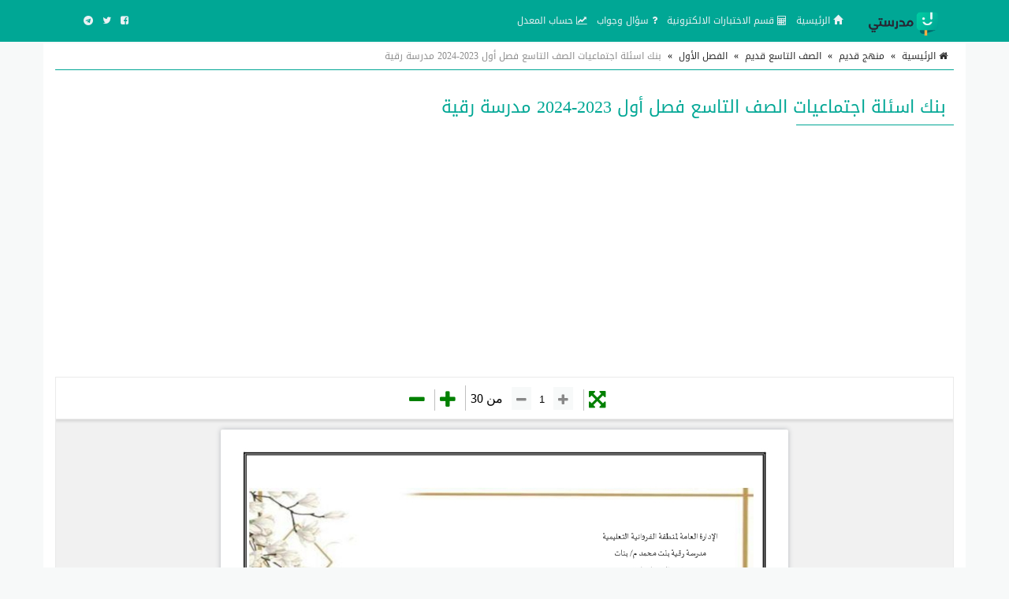

--- FILE ---
content_type: text/html; charset=UTF-8
request_url: https://school-kw.com/file/21722/viewer/?aws=
body_size: 3552
content:
<html>
	<head>

	<link href="/styles/bootstrap/css/font-awesome.min.css" type="text/css" rel="stylesheet">
	</head>

	<body id="pdf-viewer">

  


	        <div class="toolbar">
	            <div class="fullscreen-btn"><i class="fa fa-arrows-alt"></i></div>
	            <div class="pages-input"  >
              <section class="custom-input-number">  
              <input type="number" inputMode='numeric' min="1" value="1" max="30">
              <i class="fa fa-plus input-plus"></i>		
							<i class="fa fa-minus input-minus"></i>	
              </section>	
              من 
	            30	            </div>
	            <div class="zoom-in"><i class="fa fa-plus"></i></div>
	              <div class="zoom-out"><i class="fa fa-minus"></i></div>
                	        </div>
			
	        <div class="pages">
                      
	            	                            <img id="page_1" class="page lazy" loading="lazy" src="/styles/images/loading.svg" data-src="https://school-kw.com/content/file_images/f_21722_170212030286405-0.jpg">
	                            <img id="page_2" class="page lazy" loading="lazy" src="/styles/images/loading.svg" data-src="https://school-kw.com/content/file_images/f_21722_170212030286405-1.jpg">
	                            <img id="page_3" class="page lazy" loading="lazy" src="/styles/images/loading.svg" data-src="https://school-kw.com/content/file_images/f_21722_170212030286405-2.jpg">
	                            <img id="page_4" class="page lazy" loading="lazy" src="/styles/images/loading.svg" data-src="https://school-kw.com/content/file_images/f_21722_170212030286405-3.jpg">
	                            <img id="page_5" class="page lazy" loading="lazy" src="/styles/images/loading.svg" data-src="https://school-kw.com/content/file_images/f_21722_170212030286405-4.jpg">
	                            <img id="page_6" class="page lazy" loading="lazy" src="/styles/images/loading.svg" data-src="https://school-kw.com/content/file_images/f_21722_170212030286405-5.jpg">
	                            <img id="page_7" class="page lazy" loading="lazy" src="/styles/images/loading.svg" data-src="https://school-kw.com/content/file_images/f_21722_170212030286405-6.jpg">
	                            <img id="page_8" class="page lazy" loading="lazy" src="/styles/images/loading.svg" data-src="https://school-kw.com/content/file_images/f_21722_170212030286405-7.jpg">
	                            <img id="page_9" class="page lazy" loading="lazy" src="/styles/images/loading.svg" data-src="https://school-kw.com/content/file_images/f_21722_170212030286405-8.jpg">
	                            <img id="page_10" class="page lazy" loading="lazy" src="/styles/images/loading.svg" data-src="https://school-kw.com/content/file_images/f_21722_170212030286405-9.jpg">
	                            <img id="page_11" class="page lazy" loading="lazy" src="/styles/images/loading.svg" data-src="https://school-kw.com/content/file_images/f_21722_170212030286405-10.jpg">
	                            <img id="page_12" class="page lazy" loading="lazy" src="/styles/images/loading.svg" data-src="https://school-kw.com/content/file_images/f_21722_170212030286405-11.jpg">
	                            <img id="page_13" class="page lazy" loading="lazy" src="/styles/images/loading.svg" data-src="https://school-kw.com/content/file_images/f_21722_170212030286405-12.jpg">
	                            <img id="page_14" class="page lazy" loading="lazy" src="/styles/images/loading.svg" data-src="https://school-kw.com/content/file_images/f_21722_170212030286405-13.jpg">
	                            <img id="page_15" class="page lazy" loading="lazy" src="/styles/images/loading.svg" data-src="https://school-kw.com/content/file_images/f_21722_170212030286405-14.jpg">
	                            <img id="page_16" class="page lazy" loading="lazy" src="/styles/images/loading.svg" data-src="https://school-kw.com/content/file_images/f_21722_170212030286405-15.jpg">
	                            <img id="page_17" class="page lazy" loading="lazy" src="/styles/images/loading.svg" data-src="https://school-kw.com/content/file_images/f_21722_170212030286405-16.jpg">
	                            <img id="page_18" class="page lazy" loading="lazy" src="/styles/images/loading.svg" data-src="https://school-kw.com/content/file_images/f_21722_170212030286405-17.jpg">
	                            <img id="page_19" class="page lazy" loading="lazy" src="/styles/images/loading.svg" data-src="https://school-kw.com/content/file_images/f_21722_170212030286405-18.jpg">
	                            <img id="page_20" class="page lazy" loading="lazy" src="/styles/images/loading.svg" data-src="https://school-kw.com/content/file_images/f_21722_170212030286405-19.jpg">
	                            <img id="page_21" class="page lazy" loading="lazy" src="/styles/images/loading.svg" data-src="https://school-kw.com/content/file_images/f_21722_170212030286405-20.jpg">
	                            <img id="page_22" class="page lazy" loading="lazy" src="/styles/images/loading.svg" data-src="https://school-kw.com/content/file_images/f_21722_170212030286405-21.jpg">
	                            <img id="page_23" class="page lazy" loading="lazy" src="/styles/images/loading.svg" data-src="https://school-kw.com/content/file_images/f_21722_170212030286405-22.jpg">
	                            <img id="page_24" class="page lazy" loading="lazy" src="/styles/images/loading.svg" data-src="https://school-kw.com/content/file_images/f_21722_170212030286405-23.jpg">
	                            <img id="page_25" class="page lazy" loading="lazy" src="/styles/images/loading.svg" data-src="https://school-kw.com/content/file_images/f_21722_170212030286405-24.jpg">
	                            <img id="page_26" class="page lazy" loading="lazy" src="/styles/images/loading.svg" data-src="https://school-kw.com/content/file_images/f_21722_170212030286405-25.jpg">
	                            <img id="page_27" class="page lazy" loading="lazy" src="/styles/images/loading.svg" data-src="https://school-kw.com/content/file_images/f_21722_170212030286405-26.jpg">
	                            <img id="page_28" class="page lazy" loading="lazy" src="/styles/images/loading.svg" data-src="https://school-kw.com/content/file_images/f_21722_170212030286405-27.jpg">
	                            <img id="page_29" class="page lazy" loading="lazy" src="/styles/images/loading.svg" data-src="https://school-kw.com/content/file_images/f_21722_170212030286405-28.jpg">
	                            <img id="page_30" class="page lazy" loading="lazy" src="/styles/images/loading.svg" data-src="https://school-kw.com/content/file_images/f_21722_170212030286405-29.jpg">
				
	        </div>


<style>
	
  
  .custom-input-number{
	position: relative;
	overflow: hidden;
  margin-left: 0px !important;
  }

 
  .custom-input-number i{
	position: absolute;
    color: #888 ;
    background: #F7F9F9;
    width: 25px;
	height: 91%;
    line-height: 32px;
    text-align: center;
	cursor: pointer;
	top: 2px;
  }

  
  .custom-input-number .input-plus{
	right: 1px;
  }

  .custom-input-number .input-minus{
	left: 11px;
	border-radius: 1px 0 0 1px;
  }


  .custom-input-number input::-webkit-outer-spin-button,
  .custom-input-number input::-webkit-inner-spin-button {
  -webkit-appearance: none;
  margin: 0;
}
#pdf-viewer{
	padding: 0;
	margin: 0;
  background: #f1f1f1;
  position:relative;
}
#pdf-viewer .pages{
    margin-top: 56px;
    padding: 10px 0;
    overflow: auto;
    position: absolute;
    top: 0;
    right: 0;
    bottom: 0;
    left: 0;
}
#pdf-viewer .page{
	display: block !important;
    border-radius: 2px;
    border: 0 solid #fff;
    box-shadow: 0 0 6px 0 #b5b9bd;
    width:720px;
    max-width: 98%;
    margin: 0 auto;
    margin-bottom: 15px;
    background:white;
}


#pdf-viewer .toolbar{
  direction: rtl;
    padding:10px;
    background: white;
    background-color: #fff;
    box-shadow: 0 2px 3px 1px rgb(0 0 0 / 10%);
    cursor: default;
    display: flex;
    justify-content: center;
    border-bottom:1px solid #f1f1f1;
    position: relative;
}




#pdf-viewer .toolbar div{
    margin:0 6px;
    border-left:1px solid silver;
    padding-left:6px;
    display: flex;
    align-items: center;
}

#pdf-viewer .toolbar div:last-child{
    border: 0;
}


#pdf-viewer .toolbar .fullscreen-btn,#pdf-viewer .toolbar .closescreen-btn, #pdf-viewer .toolbar .zoom-in,#pdf-viewer .toolbar .zoom-out{
    font-size:25px;
    cursor:pointer;
    color:green;
	margin-top: 5px;
}

#pdf-viewer  .table-of-contents{
  font-size:25px;
    cursor:pointer;
    color:green;
	margin-top: 5px !important;
  color: blue;
  position: relative;
}

#pdf-viewer .table-of-contents-list{
  display: none;
  position: absolute;
  top: 37px;
  left: 0px;
  z-index: 9999;
  background: white;
  border: 1px solid hsla(0,0%,0%,.5);
  border-radius: 2px;
  box-shadow: 0 1px 4px rgb(0 0 0 / 30%);
  padding: 0 !important;
}
#pdf-viewer .table-of-contents ul{
  min-width: 200px;
  list-style: none;
  margin: 0;
  text-align: center;
  padding: 0;
}

#pdf-viewer .table-of-contents ul li{
  color: black;
  font-size: 19px;
  padding: 10px 5px;
  cursor: pointer;
}

#pdf-viewer .table-of-contents ul li:not(:last-child){
  border-bottom: 1px solid #d3d4d5;

}

#pdf-viewer .table-of-contents ul li:hover,#pdf-viewer .table-of-contents ul li.active{
  background:  #e6e6e6;
}

#pdf-viewer .table-of-contents-list::after {
    border: 9px solid transparent;
    height: 0;
    width: 0;
    position: absolute;
    border-bottom-color: hsla(0,0%,0%,.5);
    top: -19px;
    left: 7px;
    content: " ";
    pointer-events: none;
}


#pdf-viewer .toolbar .pages-input input{
    width:90px;
    height: 30px;
    text-align:center;
    margin-top: 2px;
    border: 0;
    outline: 0;
    padding-left: 12px;
}

</style>

<script src="/styles/jquery.min.js" type="8724c834e0ced2919603c8a6-text/javascript"></script>
<script src="/styles/jquery.lazy.min.js" type="8724c834e0ced2919603c8a6-text/javascript"></script>


<script type="8724c834e0ced2919603c8a6-text/javascript">

    $(function(){

      $(".lazy").Lazy({
        appendScroll: $('#pdf-viewer .pages'),
        afterLoad: function(element) {
           // element.removeClass("loading"); // Optional styling class removal
        }
    });


    document.addEventListener('contextmenu', e => e.preventDefault());
document.addEventListener('dragstart', e => e.preventDefault());

      var detect_page = true;
      $('.input-plus').click(function(){
	var input = $(this).parent().find('input');
  if(input.val() == input.attr('max')){
		return false;
	}
	input.val(Number(input.val()) + 1);
  pageChanged();
});

$('.input-minus').click(function(){
	var input = $(this).parent().find('input');
	if(input.val() == input.attr('min')){
		return false;
	}
	input.val(Number(input.val()) - 1);
  pageChanged();
});


      var page_height;
      
var stop_change_hash=true;

$("#pdf-viewer .pages").scroll(function () {
  if(!page_height){
           page_height  = $('.page').height();	
		   $('#pdf-viewer .page').height(page_height);
		}
    
 if(detect_page){
 var pages_count = parseInt(30);
 var scroll_top = $(this).scrollTop();
 var page =  Math.ceil((scroll_top+200)/(page_height+15));
 var page_num = page > 0? (page > pages_count ? pages_count : page)  : 1;
 $('.pages-input input').val(page_num);
 if(!stop_change_hash){
   window.parent.history.replaceState(undefined, undefined, '#' + page_num);
 }
 }
 detect_page = true;
   });
    
    $('body').on('click','.fullscreen-btn',function(){
       $(this).addClass('closescreen-btn');
        $(this).removeClass('fullscreen-btn');
      var elem = document.getElementById("pdf-viewer");
    
   if (elem.requestFullscreen) {
    elem.requestFullscreen();
  } else if (elem.webkitRequestFullscreen) { /* Safari */
    elem.webkitRequestFullscreen();
  } else if (elem.msRequestFullscreen) { /* IE11 */
    elem.msRequestFullscreen();
  }
  $('#pdf-viewer .pages').css('height','90%');
    });
    
    
            $('body').on('click','.closescreen-btn',function(){
                
                $(this).removeClass('closescreen-btn');
                  $(this).addClass('fullscreen-btn');
                 
                  $('#pdf-viewer .pages').css('height','600px');
                 if (document.exitFullscreen) {
    document.exitFullscreen();
  } else if (document.webkitExitFullscreen) { /* Safari */
    document.webkitExitFullscreen();
  } else if (document.msExitFullscreen) { /* IE11 */
    document.msExitFullscreen();
  }
        });
        
        
        if (document.addEventListener)
{
 document.addEventListener('fullscreenchange', exitpdfHandler, false);
 document.addEventListener('mozfullscreenchange', exitpdfHandler, false);
 document.addEventListener('MSFullscreenChange', exitpdfHandler, false);
 document.addEventListener('webkitfullscreenchange', exitpdfHandler, false);
}

function exitpdfHandler()
{
 if (!document.webkitIsFullScreen && !document.mozFullScreen && !document.msFullscreenElement)
 {
       $('#pdf-viewer .pages').css('height','600px');
    $(this).removeClass('closescreen-btn');
 }
}

var currentZoom = 1.0;

$('body').on('click','.zoom-in',function(){
	var mb = 0;
	var c_scroll_height = $('#pdf-viewer .pages').prop('scrollHeight');
    if(currentZoom < 3){
      current_scroll = $('#pdf-viewer .pages').scrollTop();
      var c_width =  parseInt($('#pdf-viewer .page').width());
      currentZoom+= 0.1;
      $('#pdf-viewer .page').animate({width: c_width + c_width*0.1,height : 'auto'},0);
      $('#pdf-viewer .page').css('max-width','unset');

		var n_scroll_height = $('#pdf-viewer .pages').prop('scrollHeight');
		var n_current_scroll = current_scroll + 0.1 * current_scroll;
		$('#pdf-viewer .pages').scrollTop(n_current_scroll); 
    }
});
    
    $('body').on('click','.zoom-out',function(){
		var c_scroll_height = $('#pdf-viewer .pages').prop('scrollHeight');
        if(currentZoom > 1){
			currentZoom-= 0.1;
			current_scroll = $('#pdf-viewer .pages').scrollTop();
      var c_width =  parseInt($('#pdf-viewer .page').width());
      $('#pdf-viewer .page').animate({width: c_width - c_width*0.1,height : 'auto'},0);
      $('#pdf-viewer .page').css('max-width','unset');

		var n_scroll_height = $('#pdf-viewer .pages').prop('scrollHeight');
		var n_current_scroll = current_scroll - 0.1 * current_scroll;
		$('#pdf-viewer .pages').scrollTop(n_current_scroll);
        }
        
});

function pageChanged(){
  detect_page = false;
  var page_num = $('.pages-input input').val();
    var go = $("#page_"+page_num)[0].offsetTop-60;
    $("#pdf-viewer .pages").scrollTop(go);
    parent.location.hash = page_num;
}

$('body').on('change','.pages-input input',function(){
  pageChanged();
});

$(window).resize(function(){
	$('#pdf-viewer .page').width($(window).width()- $(window).width() *0.2);
  $('#pdf-viewer .page').height('auto');
});



    $('.table-of-contents .fa').on('click',function(){
      $('.table-of-contents-list').slideToggle(200);
    });

    $('body').on('click',function(event){
      if (!$(event.target).closest('.table-of-contents').length) {
        $('.table-of-contents-list').slideUp(100);
      }
    });
    
    $('.table-of-contents-list li').on('click',function(){
      $('.table-of-contents-list li').removeClass('active');
      $(this).addClass('active');
      $('.table-of-contents-list').slideUp(100);
      var page_num = $(this).attr('page-num');
      var go = $("#page_"+page_num)[0].offsetTop-60;
       $("#pdf-viewer .pages").scrollTop(go);
       parent.location.hash = page_num;
       
    });

    
$(window).load(function(){


var hash = parent.location.hash;


if(!hash){
  stop_change_hash = false;
}
else{
  var page_num = hash.substr(1);
    var go = $("#page_"+page_num)[0].offsetTop-60;
      $("#pdf-viewer .pages").scrollTop(go);
      window.parent.history.replaceState(undefined, undefined, '#' + page_num);

      setTimeout(function(){
        $('.pages-input input').val(page_num);
        stop_change_hash = false;
}, 1000);
}

});
});



</script>
<script src="/cdn-cgi/scripts/7d0fa10a/cloudflare-static/rocket-loader.min.js" data-cf-settings="8724c834e0ced2919603c8a6-|49" defer></script><script defer src="https://static.cloudflareinsights.com/beacon.min.js/vcd15cbe7772f49c399c6a5babf22c1241717689176015" integrity="sha512-ZpsOmlRQV6y907TI0dKBHq9Md29nnaEIPlkf84rnaERnq6zvWvPUqr2ft8M1aS28oN72PdrCzSjY4U6VaAw1EQ==" data-cf-beacon='{"version":"2024.11.0","token":"02d41f3f2cff4f6695f6b2d7159869c9","r":1,"server_timing":{"name":{"cfCacheStatus":true,"cfEdge":true,"cfExtPri":true,"cfL4":true,"cfOrigin":true,"cfSpeedBrain":true},"location_startswith":null}}' crossorigin="anonymous"></script>
</body>
</html>


--- FILE ---
content_type: text/html; charset=utf-8
request_url: https://www.google.com/recaptcha/api2/anchor?ar=1&k=6LfVz8wUAAAAACHgOZYNFFrijaQICSCsT4gfWDDi&co=aHR0cHM6Ly9zY2hvb2wta3cuY29tOjQ0Mw..&hl=ar&v=PoyoqOPhxBO7pBk68S4YbpHZ&size=normal&anchor-ms=20000&execute-ms=30000&cb=nhqwko7e2caz
body_size: 49691
content:
<!DOCTYPE HTML><html dir="rtl" lang="ar"><head><meta http-equiv="Content-Type" content="text/html; charset=UTF-8">
<meta http-equiv="X-UA-Compatible" content="IE=edge">
<title>reCAPTCHA</title>
<style type="text/css">
/* cyrillic-ext */
@font-face {
  font-family: 'Roboto';
  font-style: normal;
  font-weight: 400;
  font-stretch: 100%;
  src: url(//fonts.gstatic.com/s/roboto/v48/KFO7CnqEu92Fr1ME7kSn66aGLdTylUAMa3GUBHMdazTgWw.woff2) format('woff2');
  unicode-range: U+0460-052F, U+1C80-1C8A, U+20B4, U+2DE0-2DFF, U+A640-A69F, U+FE2E-FE2F;
}
/* cyrillic */
@font-face {
  font-family: 'Roboto';
  font-style: normal;
  font-weight: 400;
  font-stretch: 100%;
  src: url(//fonts.gstatic.com/s/roboto/v48/KFO7CnqEu92Fr1ME7kSn66aGLdTylUAMa3iUBHMdazTgWw.woff2) format('woff2');
  unicode-range: U+0301, U+0400-045F, U+0490-0491, U+04B0-04B1, U+2116;
}
/* greek-ext */
@font-face {
  font-family: 'Roboto';
  font-style: normal;
  font-weight: 400;
  font-stretch: 100%;
  src: url(//fonts.gstatic.com/s/roboto/v48/KFO7CnqEu92Fr1ME7kSn66aGLdTylUAMa3CUBHMdazTgWw.woff2) format('woff2');
  unicode-range: U+1F00-1FFF;
}
/* greek */
@font-face {
  font-family: 'Roboto';
  font-style: normal;
  font-weight: 400;
  font-stretch: 100%;
  src: url(//fonts.gstatic.com/s/roboto/v48/KFO7CnqEu92Fr1ME7kSn66aGLdTylUAMa3-UBHMdazTgWw.woff2) format('woff2');
  unicode-range: U+0370-0377, U+037A-037F, U+0384-038A, U+038C, U+038E-03A1, U+03A3-03FF;
}
/* math */
@font-face {
  font-family: 'Roboto';
  font-style: normal;
  font-weight: 400;
  font-stretch: 100%;
  src: url(//fonts.gstatic.com/s/roboto/v48/KFO7CnqEu92Fr1ME7kSn66aGLdTylUAMawCUBHMdazTgWw.woff2) format('woff2');
  unicode-range: U+0302-0303, U+0305, U+0307-0308, U+0310, U+0312, U+0315, U+031A, U+0326-0327, U+032C, U+032F-0330, U+0332-0333, U+0338, U+033A, U+0346, U+034D, U+0391-03A1, U+03A3-03A9, U+03B1-03C9, U+03D1, U+03D5-03D6, U+03F0-03F1, U+03F4-03F5, U+2016-2017, U+2034-2038, U+203C, U+2040, U+2043, U+2047, U+2050, U+2057, U+205F, U+2070-2071, U+2074-208E, U+2090-209C, U+20D0-20DC, U+20E1, U+20E5-20EF, U+2100-2112, U+2114-2115, U+2117-2121, U+2123-214F, U+2190, U+2192, U+2194-21AE, U+21B0-21E5, U+21F1-21F2, U+21F4-2211, U+2213-2214, U+2216-22FF, U+2308-230B, U+2310, U+2319, U+231C-2321, U+2336-237A, U+237C, U+2395, U+239B-23B7, U+23D0, U+23DC-23E1, U+2474-2475, U+25AF, U+25B3, U+25B7, U+25BD, U+25C1, U+25CA, U+25CC, U+25FB, U+266D-266F, U+27C0-27FF, U+2900-2AFF, U+2B0E-2B11, U+2B30-2B4C, U+2BFE, U+3030, U+FF5B, U+FF5D, U+1D400-1D7FF, U+1EE00-1EEFF;
}
/* symbols */
@font-face {
  font-family: 'Roboto';
  font-style: normal;
  font-weight: 400;
  font-stretch: 100%;
  src: url(//fonts.gstatic.com/s/roboto/v48/KFO7CnqEu92Fr1ME7kSn66aGLdTylUAMaxKUBHMdazTgWw.woff2) format('woff2');
  unicode-range: U+0001-000C, U+000E-001F, U+007F-009F, U+20DD-20E0, U+20E2-20E4, U+2150-218F, U+2190, U+2192, U+2194-2199, U+21AF, U+21E6-21F0, U+21F3, U+2218-2219, U+2299, U+22C4-22C6, U+2300-243F, U+2440-244A, U+2460-24FF, U+25A0-27BF, U+2800-28FF, U+2921-2922, U+2981, U+29BF, U+29EB, U+2B00-2BFF, U+4DC0-4DFF, U+FFF9-FFFB, U+10140-1018E, U+10190-1019C, U+101A0, U+101D0-101FD, U+102E0-102FB, U+10E60-10E7E, U+1D2C0-1D2D3, U+1D2E0-1D37F, U+1F000-1F0FF, U+1F100-1F1AD, U+1F1E6-1F1FF, U+1F30D-1F30F, U+1F315, U+1F31C, U+1F31E, U+1F320-1F32C, U+1F336, U+1F378, U+1F37D, U+1F382, U+1F393-1F39F, U+1F3A7-1F3A8, U+1F3AC-1F3AF, U+1F3C2, U+1F3C4-1F3C6, U+1F3CA-1F3CE, U+1F3D4-1F3E0, U+1F3ED, U+1F3F1-1F3F3, U+1F3F5-1F3F7, U+1F408, U+1F415, U+1F41F, U+1F426, U+1F43F, U+1F441-1F442, U+1F444, U+1F446-1F449, U+1F44C-1F44E, U+1F453, U+1F46A, U+1F47D, U+1F4A3, U+1F4B0, U+1F4B3, U+1F4B9, U+1F4BB, U+1F4BF, U+1F4C8-1F4CB, U+1F4D6, U+1F4DA, U+1F4DF, U+1F4E3-1F4E6, U+1F4EA-1F4ED, U+1F4F7, U+1F4F9-1F4FB, U+1F4FD-1F4FE, U+1F503, U+1F507-1F50B, U+1F50D, U+1F512-1F513, U+1F53E-1F54A, U+1F54F-1F5FA, U+1F610, U+1F650-1F67F, U+1F687, U+1F68D, U+1F691, U+1F694, U+1F698, U+1F6AD, U+1F6B2, U+1F6B9-1F6BA, U+1F6BC, U+1F6C6-1F6CF, U+1F6D3-1F6D7, U+1F6E0-1F6EA, U+1F6F0-1F6F3, U+1F6F7-1F6FC, U+1F700-1F7FF, U+1F800-1F80B, U+1F810-1F847, U+1F850-1F859, U+1F860-1F887, U+1F890-1F8AD, U+1F8B0-1F8BB, U+1F8C0-1F8C1, U+1F900-1F90B, U+1F93B, U+1F946, U+1F984, U+1F996, U+1F9E9, U+1FA00-1FA6F, U+1FA70-1FA7C, U+1FA80-1FA89, U+1FA8F-1FAC6, U+1FACE-1FADC, U+1FADF-1FAE9, U+1FAF0-1FAF8, U+1FB00-1FBFF;
}
/* vietnamese */
@font-face {
  font-family: 'Roboto';
  font-style: normal;
  font-weight: 400;
  font-stretch: 100%;
  src: url(//fonts.gstatic.com/s/roboto/v48/KFO7CnqEu92Fr1ME7kSn66aGLdTylUAMa3OUBHMdazTgWw.woff2) format('woff2');
  unicode-range: U+0102-0103, U+0110-0111, U+0128-0129, U+0168-0169, U+01A0-01A1, U+01AF-01B0, U+0300-0301, U+0303-0304, U+0308-0309, U+0323, U+0329, U+1EA0-1EF9, U+20AB;
}
/* latin-ext */
@font-face {
  font-family: 'Roboto';
  font-style: normal;
  font-weight: 400;
  font-stretch: 100%;
  src: url(//fonts.gstatic.com/s/roboto/v48/KFO7CnqEu92Fr1ME7kSn66aGLdTylUAMa3KUBHMdazTgWw.woff2) format('woff2');
  unicode-range: U+0100-02BA, U+02BD-02C5, U+02C7-02CC, U+02CE-02D7, U+02DD-02FF, U+0304, U+0308, U+0329, U+1D00-1DBF, U+1E00-1E9F, U+1EF2-1EFF, U+2020, U+20A0-20AB, U+20AD-20C0, U+2113, U+2C60-2C7F, U+A720-A7FF;
}
/* latin */
@font-face {
  font-family: 'Roboto';
  font-style: normal;
  font-weight: 400;
  font-stretch: 100%;
  src: url(//fonts.gstatic.com/s/roboto/v48/KFO7CnqEu92Fr1ME7kSn66aGLdTylUAMa3yUBHMdazQ.woff2) format('woff2');
  unicode-range: U+0000-00FF, U+0131, U+0152-0153, U+02BB-02BC, U+02C6, U+02DA, U+02DC, U+0304, U+0308, U+0329, U+2000-206F, U+20AC, U+2122, U+2191, U+2193, U+2212, U+2215, U+FEFF, U+FFFD;
}
/* cyrillic-ext */
@font-face {
  font-family: 'Roboto';
  font-style: normal;
  font-weight: 500;
  font-stretch: 100%;
  src: url(//fonts.gstatic.com/s/roboto/v48/KFO7CnqEu92Fr1ME7kSn66aGLdTylUAMa3GUBHMdazTgWw.woff2) format('woff2');
  unicode-range: U+0460-052F, U+1C80-1C8A, U+20B4, U+2DE0-2DFF, U+A640-A69F, U+FE2E-FE2F;
}
/* cyrillic */
@font-face {
  font-family: 'Roboto';
  font-style: normal;
  font-weight: 500;
  font-stretch: 100%;
  src: url(//fonts.gstatic.com/s/roboto/v48/KFO7CnqEu92Fr1ME7kSn66aGLdTylUAMa3iUBHMdazTgWw.woff2) format('woff2');
  unicode-range: U+0301, U+0400-045F, U+0490-0491, U+04B0-04B1, U+2116;
}
/* greek-ext */
@font-face {
  font-family: 'Roboto';
  font-style: normal;
  font-weight: 500;
  font-stretch: 100%;
  src: url(//fonts.gstatic.com/s/roboto/v48/KFO7CnqEu92Fr1ME7kSn66aGLdTylUAMa3CUBHMdazTgWw.woff2) format('woff2');
  unicode-range: U+1F00-1FFF;
}
/* greek */
@font-face {
  font-family: 'Roboto';
  font-style: normal;
  font-weight: 500;
  font-stretch: 100%;
  src: url(//fonts.gstatic.com/s/roboto/v48/KFO7CnqEu92Fr1ME7kSn66aGLdTylUAMa3-UBHMdazTgWw.woff2) format('woff2');
  unicode-range: U+0370-0377, U+037A-037F, U+0384-038A, U+038C, U+038E-03A1, U+03A3-03FF;
}
/* math */
@font-face {
  font-family: 'Roboto';
  font-style: normal;
  font-weight: 500;
  font-stretch: 100%;
  src: url(//fonts.gstatic.com/s/roboto/v48/KFO7CnqEu92Fr1ME7kSn66aGLdTylUAMawCUBHMdazTgWw.woff2) format('woff2');
  unicode-range: U+0302-0303, U+0305, U+0307-0308, U+0310, U+0312, U+0315, U+031A, U+0326-0327, U+032C, U+032F-0330, U+0332-0333, U+0338, U+033A, U+0346, U+034D, U+0391-03A1, U+03A3-03A9, U+03B1-03C9, U+03D1, U+03D5-03D6, U+03F0-03F1, U+03F4-03F5, U+2016-2017, U+2034-2038, U+203C, U+2040, U+2043, U+2047, U+2050, U+2057, U+205F, U+2070-2071, U+2074-208E, U+2090-209C, U+20D0-20DC, U+20E1, U+20E5-20EF, U+2100-2112, U+2114-2115, U+2117-2121, U+2123-214F, U+2190, U+2192, U+2194-21AE, U+21B0-21E5, U+21F1-21F2, U+21F4-2211, U+2213-2214, U+2216-22FF, U+2308-230B, U+2310, U+2319, U+231C-2321, U+2336-237A, U+237C, U+2395, U+239B-23B7, U+23D0, U+23DC-23E1, U+2474-2475, U+25AF, U+25B3, U+25B7, U+25BD, U+25C1, U+25CA, U+25CC, U+25FB, U+266D-266F, U+27C0-27FF, U+2900-2AFF, U+2B0E-2B11, U+2B30-2B4C, U+2BFE, U+3030, U+FF5B, U+FF5D, U+1D400-1D7FF, U+1EE00-1EEFF;
}
/* symbols */
@font-face {
  font-family: 'Roboto';
  font-style: normal;
  font-weight: 500;
  font-stretch: 100%;
  src: url(//fonts.gstatic.com/s/roboto/v48/KFO7CnqEu92Fr1ME7kSn66aGLdTylUAMaxKUBHMdazTgWw.woff2) format('woff2');
  unicode-range: U+0001-000C, U+000E-001F, U+007F-009F, U+20DD-20E0, U+20E2-20E4, U+2150-218F, U+2190, U+2192, U+2194-2199, U+21AF, U+21E6-21F0, U+21F3, U+2218-2219, U+2299, U+22C4-22C6, U+2300-243F, U+2440-244A, U+2460-24FF, U+25A0-27BF, U+2800-28FF, U+2921-2922, U+2981, U+29BF, U+29EB, U+2B00-2BFF, U+4DC0-4DFF, U+FFF9-FFFB, U+10140-1018E, U+10190-1019C, U+101A0, U+101D0-101FD, U+102E0-102FB, U+10E60-10E7E, U+1D2C0-1D2D3, U+1D2E0-1D37F, U+1F000-1F0FF, U+1F100-1F1AD, U+1F1E6-1F1FF, U+1F30D-1F30F, U+1F315, U+1F31C, U+1F31E, U+1F320-1F32C, U+1F336, U+1F378, U+1F37D, U+1F382, U+1F393-1F39F, U+1F3A7-1F3A8, U+1F3AC-1F3AF, U+1F3C2, U+1F3C4-1F3C6, U+1F3CA-1F3CE, U+1F3D4-1F3E0, U+1F3ED, U+1F3F1-1F3F3, U+1F3F5-1F3F7, U+1F408, U+1F415, U+1F41F, U+1F426, U+1F43F, U+1F441-1F442, U+1F444, U+1F446-1F449, U+1F44C-1F44E, U+1F453, U+1F46A, U+1F47D, U+1F4A3, U+1F4B0, U+1F4B3, U+1F4B9, U+1F4BB, U+1F4BF, U+1F4C8-1F4CB, U+1F4D6, U+1F4DA, U+1F4DF, U+1F4E3-1F4E6, U+1F4EA-1F4ED, U+1F4F7, U+1F4F9-1F4FB, U+1F4FD-1F4FE, U+1F503, U+1F507-1F50B, U+1F50D, U+1F512-1F513, U+1F53E-1F54A, U+1F54F-1F5FA, U+1F610, U+1F650-1F67F, U+1F687, U+1F68D, U+1F691, U+1F694, U+1F698, U+1F6AD, U+1F6B2, U+1F6B9-1F6BA, U+1F6BC, U+1F6C6-1F6CF, U+1F6D3-1F6D7, U+1F6E0-1F6EA, U+1F6F0-1F6F3, U+1F6F7-1F6FC, U+1F700-1F7FF, U+1F800-1F80B, U+1F810-1F847, U+1F850-1F859, U+1F860-1F887, U+1F890-1F8AD, U+1F8B0-1F8BB, U+1F8C0-1F8C1, U+1F900-1F90B, U+1F93B, U+1F946, U+1F984, U+1F996, U+1F9E9, U+1FA00-1FA6F, U+1FA70-1FA7C, U+1FA80-1FA89, U+1FA8F-1FAC6, U+1FACE-1FADC, U+1FADF-1FAE9, U+1FAF0-1FAF8, U+1FB00-1FBFF;
}
/* vietnamese */
@font-face {
  font-family: 'Roboto';
  font-style: normal;
  font-weight: 500;
  font-stretch: 100%;
  src: url(//fonts.gstatic.com/s/roboto/v48/KFO7CnqEu92Fr1ME7kSn66aGLdTylUAMa3OUBHMdazTgWw.woff2) format('woff2');
  unicode-range: U+0102-0103, U+0110-0111, U+0128-0129, U+0168-0169, U+01A0-01A1, U+01AF-01B0, U+0300-0301, U+0303-0304, U+0308-0309, U+0323, U+0329, U+1EA0-1EF9, U+20AB;
}
/* latin-ext */
@font-face {
  font-family: 'Roboto';
  font-style: normal;
  font-weight: 500;
  font-stretch: 100%;
  src: url(//fonts.gstatic.com/s/roboto/v48/KFO7CnqEu92Fr1ME7kSn66aGLdTylUAMa3KUBHMdazTgWw.woff2) format('woff2');
  unicode-range: U+0100-02BA, U+02BD-02C5, U+02C7-02CC, U+02CE-02D7, U+02DD-02FF, U+0304, U+0308, U+0329, U+1D00-1DBF, U+1E00-1E9F, U+1EF2-1EFF, U+2020, U+20A0-20AB, U+20AD-20C0, U+2113, U+2C60-2C7F, U+A720-A7FF;
}
/* latin */
@font-face {
  font-family: 'Roboto';
  font-style: normal;
  font-weight: 500;
  font-stretch: 100%;
  src: url(//fonts.gstatic.com/s/roboto/v48/KFO7CnqEu92Fr1ME7kSn66aGLdTylUAMa3yUBHMdazQ.woff2) format('woff2');
  unicode-range: U+0000-00FF, U+0131, U+0152-0153, U+02BB-02BC, U+02C6, U+02DA, U+02DC, U+0304, U+0308, U+0329, U+2000-206F, U+20AC, U+2122, U+2191, U+2193, U+2212, U+2215, U+FEFF, U+FFFD;
}
/* cyrillic-ext */
@font-face {
  font-family: 'Roboto';
  font-style: normal;
  font-weight: 900;
  font-stretch: 100%;
  src: url(//fonts.gstatic.com/s/roboto/v48/KFO7CnqEu92Fr1ME7kSn66aGLdTylUAMa3GUBHMdazTgWw.woff2) format('woff2');
  unicode-range: U+0460-052F, U+1C80-1C8A, U+20B4, U+2DE0-2DFF, U+A640-A69F, U+FE2E-FE2F;
}
/* cyrillic */
@font-face {
  font-family: 'Roboto';
  font-style: normal;
  font-weight: 900;
  font-stretch: 100%;
  src: url(//fonts.gstatic.com/s/roboto/v48/KFO7CnqEu92Fr1ME7kSn66aGLdTylUAMa3iUBHMdazTgWw.woff2) format('woff2');
  unicode-range: U+0301, U+0400-045F, U+0490-0491, U+04B0-04B1, U+2116;
}
/* greek-ext */
@font-face {
  font-family: 'Roboto';
  font-style: normal;
  font-weight: 900;
  font-stretch: 100%;
  src: url(//fonts.gstatic.com/s/roboto/v48/KFO7CnqEu92Fr1ME7kSn66aGLdTylUAMa3CUBHMdazTgWw.woff2) format('woff2');
  unicode-range: U+1F00-1FFF;
}
/* greek */
@font-face {
  font-family: 'Roboto';
  font-style: normal;
  font-weight: 900;
  font-stretch: 100%;
  src: url(//fonts.gstatic.com/s/roboto/v48/KFO7CnqEu92Fr1ME7kSn66aGLdTylUAMa3-UBHMdazTgWw.woff2) format('woff2');
  unicode-range: U+0370-0377, U+037A-037F, U+0384-038A, U+038C, U+038E-03A1, U+03A3-03FF;
}
/* math */
@font-face {
  font-family: 'Roboto';
  font-style: normal;
  font-weight: 900;
  font-stretch: 100%;
  src: url(//fonts.gstatic.com/s/roboto/v48/KFO7CnqEu92Fr1ME7kSn66aGLdTylUAMawCUBHMdazTgWw.woff2) format('woff2');
  unicode-range: U+0302-0303, U+0305, U+0307-0308, U+0310, U+0312, U+0315, U+031A, U+0326-0327, U+032C, U+032F-0330, U+0332-0333, U+0338, U+033A, U+0346, U+034D, U+0391-03A1, U+03A3-03A9, U+03B1-03C9, U+03D1, U+03D5-03D6, U+03F0-03F1, U+03F4-03F5, U+2016-2017, U+2034-2038, U+203C, U+2040, U+2043, U+2047, U+2050, U+2057, U+205F, U+2070-2071, U+2074-208E, U+2090-209C, U+20D0-20DC, U+20E1, U+20E5-20EF, U+2100-2112, U+2114-2115, U+2117-2121, U+2123-214F, U+2190, U+2192, U+2194-21AE, U+21B0-21E5, U+21F1-21F2, U+21F4-2211, U+2213-2214, U+2216-22FF, U+2308-230B, U+2310, U+2319, U+231C-2321, U+2336-237A, U+237C, U+2395, U+239B-23B7, U+23D0, U+23DC-23E1, U+2474-2475, U+25AF, U+25B3, U+25B7, U+25BD, U+25C1, U+25CA, U+25CC, U+25FB, U+266D-266F, U+27C0-27FF, U+2900-2AFF, U+2B0E-2B11, U+2B30-2B4C, U+2BFE, U+3030, U+FF5B, U+FF5D, U+1D400-1D7FF, U+1EE00-1EEFF;
}
/* symbols */
@font-face {
  font-family: 'Roboto';
  font-style: normal;
  font-weight: 900;
  font-stretch: 100%;
  src: url(//fonts.gstatic.com/s/roboto/v48/KFO7CnqEu92Fr1ME7kSn66aGLdTylUAMaxKUBHMdazTgWw.woff2) format('woff2');
  unicode-range: U+0001-000C, U+000E-001F, U+007F-009F, U+20DD-20E0, U+20E2-20E4, U+2150-218F, U+2190, U+2192, U+2194-2199, U+21AF, U+21E6-21F0, U+21F3, U+2218-2219, U+2299, U+22C4-22C6, U+2300-243F, U+2440-244A, U+2460-24FF, U+25A0-27BF, U+2800-28FF, U+2921-2922, U+2981, U+29BF, U+29EB, U+2B00-2BFF, U+4DC0-4DFF, U+FFF9-FFFB, U+10140-1018E, U+10190-1019C, U+101A0, U+101D0-101FD, U+102E0-102FB, U+10E60-10E7E, U+1D2C0-1D2D3, U+1D2E0-1D37F, U+1F000-1F0FF, U+1F100-1F1AD, U+1F1E6-1F1FF, U+1F30D-1F30F, U+1F315, U+1F31C, U+1F31E, U+1F320-1F32C, U+1F336, U+1F378, U+1F37D, U+1F382, U+1F393-1F39F, U+1F3A7-1F3A8, U+1F3AC-1F3AF, U+1F3C2, U+1F3C4-1F3C6, U+1F3CA-1F3CE, U+1F3D4-1F3E0, U+1F3ED, U+1F3F1-1F3F3, U+1F3F5-1F3F7, U+1F408, U+1F415, U+1F41F, U+1F426, U+1F43F, U+1F441-1F442, U+1F444, U+1F446-1F449, U+1F44C-1F44E, U+1F453, U+1F46A, U+1F47D, U+1F4A3, U+1F4B0, U+1F4B3, U+1F4B9, U+1F4BB, U+1F4BF, U+1F4C8-1F4CB, U+1F4D6, U+1F4DA, U+1F4DF, U+1F4E3-1F4E6, U+1F4EA-1F4ED, U+1F4F7, U+1F4F9-1F4FB, U+1F4FD-1F4FE, U+1F503, U+1F507-1F50B, U+1F50D, U+1F512-1F513, U+1F53E-1F54A, U+1F54F-1F5FA, U+1F610, U+1F650-1F67F, U+1F687, U+1F68D, U+1F691, U+1F694, U+1F698, U+1F6AD, U+1F6B2, U+1F6B9-1F6BA, U+1F6BC, U+1F6C6-1F6CF, U+1F6D3-1F6D7, U+1F6E0-1F6EA, U+1F6F0-1F6F3, U+1F6F7-1F6FC, U+1F700-1F7FF, U+1F800-1F80B, U+1F810-1F847, U+1F850-1F859, U+1F860-1F887, U+1F890-1F8AD, U+1F8B0-1F8BB, U+1F8C0-1F8C1, U+1F900-1F90B, U+1F93B, U+1F946, U+1F984, U+1F996, U+1F9E9, U+1FA00-1FA6F, U+1FA70-1FA7C, U+1FA80-1FA89, U+1FA8F-1FAC6, U+1FACE-1FADC, U+1FADF-1FAE9, U+1FAF0-1FAF8, U+1FB00-1FBFF;
}
/* vietnamese */
@font-face {
  font-family: 'Roboto';
  font-style: normal;
  font-weight: 900;
  font-stretch: 100%;
  src: url(//fonts.gstatic.com/s/roboto/v48/KFO7CnqEu92Fr1ME7kSn66aGLdTylUAMa3OUBHMdazTgWw.woff2) format('woff2');
  unicode-range: U+0102-0103, U+0110-0111, U+0128-0129, U+0168-0169, U+01A0-01A1, U+01AF-01B0, U+0300-0301, U+0303-0304, U+0308-0309, U+0323, U+0329, U+1EA0-1EF9, U+20AB;
}
/* latin-ext */
@font-face {
  font-family: 'Roboto';
  font-style: normal;
  font-weight: 900;
  font-stretch: 100%;
  src: url(//fonts.gstatic.com/s/roboto/v48/KFO7CnqEu92Fr1ME7kSn66aGLdTylUAMa3KUBHMdazTgWw.woff2) format('woff2');
  unicode-range: U+0100-02BA, U+02BD-02C5, U+02C7-02CC, U+02CE-02D7, U+02DD-02FF, U+0304, U+0308, U+0329, U+1D00-1DBF, U+1E00-1E9F, U+1EF2-1EFF, U+2020, U+20A0-20AB, U+20AD-20C0, U+2113, U+2C60-2C7F, U+A720-A7FF;
}
/* latin */
@font-face {
  font-family: 'Roboto';
  font-style: normal;
  font-weight: 900;
  font-stretch: 100%;
  src: url(//fonts.gstatic.com/s/roboto/v48/KFO7CnqEu92Fr1ME7kSn66aGLdTylUAMa3yUBHMdazQ.woff2) format('woff2');
  unicode-range: U+0000-00FF, U+0131, U+0152-0153, U+02BB-02BC, U+02C6, U+02DA, U+02DC, U+0304, U+0308, U+0329, U+2000-206F, U+20AC, U+2122, U+2191, U+2193, U+2212, U+2215, U+FEFF, U+FFFD;
}

</style>
<link rel="stylesheet" type="text/css" href="https://www.gstatic.com/recaptcha/releases/PoyoqOPhxBO7pBk68S4YbpHZ/styles__rtl.css">
<script nonce="4sKZlRpQxmTUJj8B805q2w" type="text/javascript">window['__recaptcha_api'] = 'https://www.google.com/recaptcha/api2/';</script>
<script type="text/javascript" src="https://www.gstatic.com/recaptcha/releases/PoyoqOPhxBO7pBk68S4YbpHZ/recaptcha__ar.js" nonce="4sKZlRpQxmTUJj8B805q2w">
      
    </script></head>
<body><div id="rc-anchor-alert" class="rc-anchor-alert"></div>
<input type="hidden" id="recaptcha-token" value="[base64]">
<script type="text/javascript" nonce="4sKZlRpQxmTUJj8B805q2w">
      recaptcha.anchor.Main.init("[\x22ainput\x22,[\x22bgdata\x22,\x22\x22,\[base64]/[base64]/[base64]/bmV3IHJbeF0oY1swXSk6RT09Mj9uZXcgclt4XShjWzBdLGNbMV0pOkU9PTM/bmV3IHJbeF0oY1swXSxjWzFdLGNbMl0pOkU9PTQ/[base64]/[base64]/[base64]/[base64]/[base64]/[base64]/[base64]/[base64]\x22,\[base64]\\u003d\x22,\[base64]/[base64]/w6fCjyrDkcO8PMO/w53CkcOVw6DDscKEw5XDqh8CAG0XPcOURQPDqQvCunBTeXQUAsO5w7HDu8K+WMKaw50bKMKxMMKhwpsHwqU/[base64]/YsOQE8K7cklpwovDoMOEwrHCq3ITwr57wpXCryHDksKqVUFPw65fw7loLTfDocOJW0DCkRUkwpBGw5A2HsOubAIZw5DCj8KfFMK/w6tiw7x9URpaZhTDjGswJMOCWS/[base64]/wo7Dr8OBZTZ3w43DiMOFwodYw6nCncOAwqXDi8KDAnnDolHCikPDhUbCjcKCYnTDslghRMO6w6svKcOnaMOdw488w6PDu0fDtDc3w7DCocO1w4UTeMKYGS4+CsOSAnzCkQTDmsO8RC8aXsKtdiMgwoxteE/Dt08KEFHDosOWwowuEnjCg37DmlbDhAcnw7N1w7PCi8KYwqfCm8Klw6fDn2TCrcK6I2LCocOqA8KUw5Q/NcKrSMOow6sAw4A/[base64]/CoyRTI8K0fE3DlVTCsmgVw6o3IsOOcMOdw4vCnQHDp3kXIsOHwrF9V8Omwr7DtMKywotPEEkTwqXCv8OORSBTSBXClg0SMMOwR8K0EWtNw4jDlivDgsKLcMOGccK/HsO5c8KBGsOuwp9uw49TFijDuDMHGkzDpBDDjRwkwp42KgBJAQYALgrDr8KlXMOnMsKpw4LDkwrCjR3DmMKbwqrDhnRkw6DCuMK+w4AQPsKeQ8OJwo3CkgrCpTXDnBQmQcKWYQ/DuCFHL8KEw4Eqw4JGS8KfSAkTw7nCswBtTyw+w5nDmcOdFhHCpsO5wr7DucO6w5UTKVBJwoPCocOsw4x+D8KgwqTDpsKsH8KTw4TDrsKTwoXCimcIa8KEwpZXw5JBPMK8wpTClsKxFhrCoMO/[base64]/CoF0GwqEwwrrDoTpwCl7CjXbCg8K4wqxpw4dmQMK/w6zDmCDDmsObwq0Ew4/Dp8OewrPDggbDksO2w7kaUcK3d2nCqMKUwpo9fz5qw6AlEMOBwq7DuCTCtsONw7LCkTHDpcKkLFnDr2jDpybCrTkxHMKtI8OsZsKGcsOEw70xc8OrbXVxw5lZecK9w7LDsjs6Qklff3Esw6rDlcKXw4QcXcOFHD05XRJafMKbHnl3AARpCiF6wowdY8O5w4U/wo/CjcO/[base64]/DkRMEwpLCicOLR8KVw7s7wqdDwpbCjsKeP0N7FzJHwpfDgsKow4YiwqPCnVrCsjQHOxXCqsKzUDrDucK7O27DnsKzen/DtB/Dn8OOBgPClhjDqsK+w5hBcsOPJE5pw6FGw4/CgMK0w7xZBRhrw5rDrsKZOMOmwpTDlMOTw4h6wrw1bRpdEg/Dq8KMTkzDrsO2wqPCgGbCgRPCg8KtIcOdw6JgwqrCtVx0JCAmw7PCqwXDpMKqw6fCgEgjwqwXw5UZbcK8w5PDmMKBVcKtwpgjw5dSw7BSXFUrQT7CkFvDt3DDhcODHcKXPyAhw4hJG8KwaU1/w4jDm8K2fm/Cp8KXEUNFaMKSCMKEPG/CsT4Ow6h/Kn3DiAUrBGvCp8K9I8Obw4HDuXguw5hdw5wRwr3DhGcFwpjCrsO2w75lw53DiMKfw6s1B8Opwq7DgxckTMK9b8OlICU/[base64]/[base64]/[base64]/[base64]/DusO9VsOPRMKBwqTDtsKRNERUw5nDjCxPAcKFwp5WcSfDozQLwoVhIX1kw5bCqEd4wpHDrcOuUcKPwqDCogzDjU44w4LDrDx3aQJnQm/DlgAgEMOeJFjDpsOYwoYLRw1Rw64cw6RQVU3ClMKdD2BgRjIHw4/[base64]/DkW3Cr18Ew5vDvsKWw6bCvcOiwqR2R17Cu8KFwrZ1EsO1w6DDkFLDncOnwp/Ck3VQVsOwwqFsF8K6wqzCqWZqMAvCoHg2w5bCg8Kyw7A/[base64]/[base64]/N8KEwp8+Qz/Dl8OXwpU8cMKOwofDlT0kRcO8JMKPwrPCs8KJP3rCqcOwMsKLw63DjCDDjgXDvcO+DAU+wovCssORIgUvw493woU3CcOiwoJxNcKRwrHDhhnCoy4RMcKKwrzCrQxvw4/CqiJDw69Ww6o+w4oFMFDDvxDCg3zDt8OiScOTG8KQw6/Cm8K1wr8ewoXDhcOpDMKTw6hMw4B0bXEPPDYRwrPCr8KACiTDlcKmV8O1AsKNBnHCicOswp3DsV1sez/[base64]/CkMKdOS/DvnPCucOyRcOcIwTDp8O5wqrDi8KDSHTDmRwcwpQQwpDCgUtWwoNuTi/[base64]/DvhfDh0fDvBrDscOaw4fDp8Oxw54pw73ClF/CjcOlOCI1wqAzwqHDhsK3wrvCvcOqw5Z/wp3DkMO8IWrDoDzCjVdkTMO1esOGRkA8FFXDjU8AwqQ7wrDDhBUVwrUfwoh/LgrCqsOww5/[base64]/w4PDrcK0Z8Olwq7DtDEcfWDChsOaw4jCkj3DnsKhasOHL8OSTDTDqMOpwovDoMOEwoHDqsKEcxTDgRo7woFxa8OiZMOsZFjCmzYkJhoawoLDimscaENnVMKyXsKywrpkw4FJO8KtZzvDp0TDq8KEdkzDnCNsGMKawr3CnHXDvMO/w6tjXDjCg8OswoXDuAAmw6PCqQDDnsO6wozCpSbDg3fDl8KEw5BQLMOMBcOowr5iQEnChEomcsKswroww7rDmkPDl0/[base64]/woXCuMK9bmnDt8K9wrAxFMOvw5bDhV4XwoIaGycjw5Zww4/[base64]/Ck3LCnMO2JzsgJ8KCw6vChicrIwrCh3fDqx4Rw4rDvMKxOQvDmjhtFMO8wrPCr1TDs8O8wrF7wo19dGwgLV9Qw7TCi8OUwrlvGj/CvR/CgMKzw7TDkTzCq8OGLwrDnMKxIMKNV8Oqwp/CphLDocOJw7LCsRrDp8Onw5rDkMO7w5dMw50FT8OfbBPCpcK1wp/ClWLCkMOLw4fDjDg7MsK/wq/DowHChm/Dl8KfDVbDlAXCkMOIH0XCm10QXMKZwo7Dg1AxdVHDsMKhw5ItfVIZwq/DkyHDrEwvDFlww67CqAIkdmFYOSvChVAZw6zDpVTCpx7DtsKSwqjDin0XwpZuQcKsw6vDm8OuwqXDomkzwqtAw4/DjMKwNU4jw5fDlcOswrrDhF/[base64]/[base64]/CkzAkwoXDtSgNXTNEwrXCjsKlwpASDVHDucOYwow/TBBIw6sXw7h6JsKRSQHCnsOWwqbCliQ+TMOqwp0gw4o/QsKOPcOywrJ7VE5dGsO4wrjCujXCniJmwpZIw77CgsKdw45MbmXCn216w60uwpfDu8O7e2g/w67CqVMdW10owonCncKgZcOWwpXDusOMwr3CrMK6wpoHwoobCg9hFsOjwqTDoAMDw6rDgsKwTsKvw6/DrsKXwoHDjMOzwqLDqsKvwr3DkRbDnEjCmMKSwp4mQ8OwwoIIM3jDkSgcOBXCpMOsUsKVaMOCw7/DjBFhecKscU3Dl8KwVMKkwq9tw59nwqh3Y8K+wohJKcOIUCxPwoJ8w6HDsRHDhEcsBSjCiiHDnwVUw443wpTCil42w63DmsKAwoEoCkLDjm7DqcOyA1rDkcOtwow9KMOMwrbCmjkbw50wwqHDicOtw7QbwoxpOFDCmBAfw4xywprDmcOcHn/CtUUjFH/Cq8OVwrUkw5TCpibDv8K0wq7DnsKKem85wq4fw4wGGsK5ecKuw6XCiMOYwpHCmsO+w50AdGLCtERLNjNyw6l8BsKIw7tJwrdLwoTDocO3f8OhB3bCtl7DnF7ChMOTeE4yw7DCq8OHd3XDpkRBwp/Dq8K/[base64]/F8K3w60IAsKOI1MyUkXDpcOpw7Y7wr4qwoQDQsOSwqfDvwgbwqArQ1dzwqlpwptXHMKbRMKcw5vCh8OtwrdVwp7CrsOiwqvDvMO3dDLDsCXDiBZ5UglyGUvCiMKWIsKWUsOZPMK9NMKyV8OUCsKuw7LDugd0eMKYbGAjw5XCkhzCqsOdwq7CpjPDhzs/[base64]/Dv8Ota8OwMA3CnRTDpHPCuB0pw59OwrjDlxJ4TcORcMKdWMKTw49FGU8Rb0fDu8OyWzUEwqvCpXDCuTHCqsOWScONw7MuwoVHwpImw5/CigDChQR0O0YzSl7CrhbDsBfDpjhrPMOMwqhywrrDiV3Ck8KRwp/[base64]/[base64]/wpx0wo9jcBLClxvCqD9PwqTCtsOow7/DuSMMw482BwHDg0jDjcKaYsKvwoXDkB7DoMOIwp8Bw6EHwoRLUnXCuGxwM8O/wqVfFVfDl8Olwo14w4N6IcO3d8KjOzhPwqtuw7xOw6BWw556w5QjwoTDnMKKH8OOccOCwoBNRMKiHcKVwrV5wqnCs8KBw5zCq0rDtMK5byY9asKSwrPDhMOfc8Oww6/CklsAw7ALw7FmwrDDvk/DpcOodsKyfMK0cMKHL8OYCMOywqbCji7DssKpwp/Dp1DCtGnDuCjCugrCpMOGwplBScOmPMKFfcKHw4x3wrxmwrk0w65Rw7Q4wp86OnVhD8K6wqFMw67CsS9tGhAewrLClRl7wrYww55Mw6bDiMOCwqrDjCVbw7ZMAcKlGcKlfMK8e8O/a2nCq1FeMi4PwobCjsONJMO9Ei/DocKSa8OAw7ZNwrXCpVjCgcOHwqPDqRXDoMKcwq/CjUXDl3LCkMOvw57DgMKVYsOXCcKDwqJyIMKhwq4Jw6zDscK+fcOnwr3DpkJawpnDqRYtw4ZDwqbCiQ0ywq3DssKRw5JRM8OyV8OERyjCrwIICEYzR8OuQ8K7wqsOCxTCkk7Cl1TCqMOVwoTDrVkkwo7Dtl/CgjXCj8KlH8OZe8KewozDm8OIDMOcw77CksO4CMKmw6sUw6UXLcOGPMKhWcK3w5dxQG3CrcObw4zDtXp6BW3CjcOVXcKDwoFrCsOnw57DvsKlw4fChsKQw7rDqEvCqcKGbcKgD8KbQ8Otw7k+O8OMwoM4wq1rw74JCmPDosK4UMOFIA7Dh8Kvw7/Cm1EqwqUgNVIFwrPDlTjCncKzw78nwqMiP0DCp8O2Q8OwdTc3IcOdw7zCnmvCgXDDrMKJXcOswrpDw5zDsTYuw5QBwq7DnMO4byBnw6xDXcKXPsOrNi9Nw6zDqsO0ci1uwrvCiWUAw6doSsKVwrs6wpRuw6U0J8Knw6EGw6MbXgFlasOFwrMvwoDDjVoNck3DmCBfwp/DjcOAw4QTw5rCj3NpecOsacKFe2Msw6ANworDkcOiC8OPwog3w7RaZMKhw7skXghEBsKdI8K+w7XDrMKtBsOoR0fDvHJ5FA0AX1Bbwp7Cg8OfQMKnFcO6woHDqRzDhF/DihshwoNiw6zDvz49YjZiYMOSbDdYw4rCpF/CucKDw510wqLDmMK8w4/CjMOPw70KwrTDtw10w6nDnsK9w6bCjcKpw6HDjwlUwptgwpvCl8O4woHDqlDDj8OUw55sLw8wMGPDrkptciXDtgPCqAFJdcOYwoPDpmrDi3EAPcKbw41DEcKwIC/CmsK/wohQB8OYIijCj8O1wrTDjMOJwpTCigzChEgDSggyw6PDtMOiSMOMRmZmAMOBw4JFw4XCnsOxwqzDl8KnwpzDjsKMD1/[base64]/[base64]/CrCZLJsKSwrfDl03DicKiw6Yqw5VLIVbCvMKew4zDhFbCo8KyWsOzKQ9OwojCpAkdfT0Zwo5Uwo3CgsOVwpzDusOvwrPDtUjCnMKrw78cw50lw61XMcKqw4TCmETChC/[base64]/wqVYQUAMw4szDjfDqiUyTnk/w6lMw5ogFsKgE8KLKn7ClsK5ZcOTAcKzfFbClnhHCDVfwpJpwrUWE1svOVMvwrvCtMOQLsOVw4nDkcKJa8KqwrTDiRMBecO/wosKwrJrMnDDi3fCjsKawpnClsO2wrDDoQ1Bw4bDpnpow6c+f2ZmccO0fsKEIMOxwqDCpMK0wp/CiMKLHnMPw7NCV8OgwqnCpSpnaMOEQ8OuXMO5w4jCpcOUw73CtEUYSMKuG8K5Wnsuw7nCvsOOAcK8ecKZT0Aww5fDqQEHJxYxwpjChTzDrsKgw5LDuXTCocKIDWTCusOmPMOtwrbCrFpHHMKrJcO5JcK0MsK/wqXDgkHCgcOTZSBUwpJVKcO2I31EDMKcB8Obw5DCusKIw5/CmcK/[base64]/[base64]/AGPCp8O9wp3CjR5uw6pdw47DkcKjwqnCiX/[base64]/[base64]/w6zCu8Ksw4zCvVVQwp0zOhDCjMORw45tEsO0fXJpw6wBWMO5w4HCkFpKw7nCo2HCg8OBw5VPS2/[base64]/Cu8OON1DClR/CosKuw4suw5DDrMKEWsOJDgHDrcOdAUPCisOdwq7CuMKKwpdbw5XChcKka8KsRMOcQnvDgcO1b8K9wpIvZwNDw47Dv8OYIj00EcOAwr1MwpvCoMORJcO+w60Qw6MAYRd9w5hUw6ZUKCkfw78iwpbCv8KDwp/DlsOGCmfCuV/Dn8ORwo4VwrNew5kxwp8BwrlJwo/[base64]/VsKCOTARKMKBYMKyIMKOw5AQOcObwqLDi8OrXkrCllfDpMK/ScKowoAgwrXCisOswrzDvsK/F2/CucO/IXDCh8O0wprCi8OHS2zCv8KFScKPwo0qwpzCv8K2dAvChVRpVMOBw5rDvRvDpnwEWzjCssKKZyHCvXjDlsO6Cy8nBWDDvDzCocKQYUnDqHfDp8OWeMO+w4YYw5TDusOOw4tUwqfDrANpwrvCvlbCgAfDucOyw6c9dAzCmcKJw4PDhT/DqcK9B8O7wqgWBMOoKWzDuMKkwrXDtAbDv0B+w5tLQms2YEx6wrYSwobCm1t4JcK/w6wnecKWw6/CqMOVw6fCrhpFw74hw5sNw7FfZhHDsRA6IsKHwpPDgCjDuxVkD0fCpcOcFMOcw6XDunfCrShWw6k7wprCvjXDnALCm8OZMMO/wqIzOlzClMOsDcKif8KrQsOGXsOcTMKYw4nCjgRtw41+I0Mhw5UMwrkyCwYXHMKncMObw4rDqcOvCXrCjx5xUgbDkS7CkFzChcKEQsKNCnfDoy4eXMKTwpfCmsKswrgQCWhrwpVBf3vCnXY1wo5Yw71bwpfCsXzDpsOSwoPDiX/DrntYwpPDucK6YsOLBWbDvMKlw4c4wrDCglcPU8KtRcK9wosFw4ANwpEKK8K7YjgXwqzDg8K7wrDCk0/Dl8K3wrsqwos3cmEnwpYVLjVhf8KEwrzDnSrCpcO9NMORwoJlwozDrgNIwpfDlsKLwoBoGsOLa8KBwpdBw6zDicKGKcKjFAgsw5ILwrfCm8ONEMOkwp7Dg8KOw5rCnEwkIsKFw4oyNSNPwo/[base64]/Cvh3DnHPDhcOtwqEaVnHDncOOwq9Xw7bDpXsMd8KJw64ScD3Dr39KwqnCscOnB8KID8K5w7kFUcOIw5/Dr8Omw55LbcK3w6DDkgUiYMKIwr/CiH7Cp8KXW1twecO4KMKdwo0oJcKJwoolRHQgw5Yuwoc9w4rCjAfDs8KSNXQnw5cew4McwqA9w4hAJMKAFcK5R8Oxwow/w4oVwpzDlkR+wq5bw7nDryHCqHwnUBRsw6tKKcKGwoTChcK5w4zDsMKDw4MBwq5Uw5BYw4kxw67CjnrCmsOJdMKaPyo9ZcKXw5V4e8OLcTdIfMOcZDPChQ05wqpTQMO/D2rCuQnCq8K7BcK/[base64]/w6rDrjBDAsObwpfClUvCiDxBw6k/woPCiG/CuTDDh3bCt8KJTMORw5VBNMOQGFTDnMO2wpXDt2sMM8KTwp/DpV/CuEtsAcKHYlTDiMK9YiDCjm/Do8KuEsK5wrJFQH7CrhTCkhx9w6bDqkXDiMOQwqQtARB0GQlKN10LIsO6wogvIDnClMOuw43DscKQw6rDkmHCv8KJw7/[base64]/Cm14qw54YJsOcK082WyAcc8KWw5TDlcKkwozCtMOkw6lVw4d+QhTCp8KuY0TDjCt7wrU4Q8KTwpvDjMKdwofDtsKvwpM0wrpcw6zDjsKGdMKqw4fDqA9idHLDmsOGw6tzw4sgw4k1wpnCjRIzahtFJWJDQ8O9EsONY8Kmwp/DrsKWaMOew51+wqBRw4gbFi/[base64]/[base64]/w5gDw6gXPW4QwrPClcKLBcOtw4NEwqzDtnnCjg7Ct8Omw6rCvcOze8Kcwp9uwpPCu8Okw5FMw4LCuzjDmkvDqjcbw7fDnUDCtmV3SsO8HcKmw4ZYwo7DkMOMQcOmEwFzdcOpwr7DuMO9w4vDhsKfw4/Dm8OXE8Obe3vClRPDgMOjwqrDpMOiwo/DlsOTPcObw4ModXhXM0LDisOoMcOowpRQw7kIw4/Dm8KJwq02wr7DgMKHeMOKw4Urw4RhCsOYfRDCoX3CsW9Mw7bCgsKKCGHCpV0MFk7CpMKOcMO3wpNbw6HDiMKvJjZ2G8OEfGVIUMO+ey3DoS5Pw6rCoy1Gw4TCjjPClxYYwrYvwrbDosOewq/ChRA8V8O+RMKZRR1dQBHCkAzChsKPw4LDv3dFw6zDi8KuKcKbKMOuccKMwrHCnULDhsOcw4xnw6w0wrXCrHnDvWEINcKzw4nCmcOXw5YTIMKjw7vCrMOAFB/[base64]/[base64]/DsMOTwrfClcOaw4fClSlLPC51fcK8w6LDtgRXwogQZgnDuWTDusO9wrTDkhfDlFnDq8KLw77DhMOdw4LDhTgEYMOfV8OyMzDDjyPDjG7DicOKZG3Cth9lwol/w7nCvMKTJF0DwqQTw43CsjzDhknDmDrDusODfyPCtUkeHF8Rw4ZPw7DCpMK0VD5Zw4o4RloOalMdPRPDvMKowp/[base64]/[base64]/CrTvCiMO6KMOabhVpw6rDmX8fwoc8UcOqEBDCtMKBw5N+wqjCj8OFCcOlw5M9acODCcK1wqRMw6pDwrrCp8OfwqJ8w7HCqcKqw7LCn8KIHMKyw5kveQxKE8KRFWDCqETDoBLDsMK/[base64]/CkW/DuTkkw4UgFQdCaWcMw4BKcy9lw63DhxZJPsOdWcKcCwdzODfDg8KPwotXwrfDvmY4woHCpjt1CsKdecK+bQ/CrW7DvsKSJsKEwq/[base64]/[base64]/[base64]/DlnpeTsKuw7FAwo/[base64]/Dlm8GbinCssKWwqDCn8KQJCMIeU8Hb8KCwp7ClMKMw4XCtUXDujfDpMKaw5TDu09hWsKUZcOkTG1fEcOZwpAlwoA/QnfDssO6dWFNMsKWw6PCugRxwqpjJGJgZFLCj3zCiMKIw4jDsMOJHSjDjsOuw67Dj8KrPgtdLQPCk8OmblfCgC49wpp1w4FxF1/[base64]/[base64]/CrMOXw6xawq54wojDnmjCi8O+w4XCvAXCoMKxwo8MJ8O2Jz3Ct8KMPsKPdcOXwprChw/Dt8KldsKEFBsGw67DscK6w5o3KMKrw7PCvzjDh8KQB8Kvw5pQw4rCgsOAwoTCuSgAw6QVw5jDtcOCCcKvwqzCucK7E8OHNgYiw4R9wpEEwrnCiQDDssKgJSxLw4rCg8KgCiZKw4nDl8OHw4I5w4DDi8KHwp3CgH8/[base64]/DoMKKScKZK1NrQghUOlnCosKRw4hqwqQhYwM0wqTCmsKcw4fCsMKAw7/DknIBeMO5YiXDjisaw4nCvcOaEcOIw6LDgVPDrcK1wpslPcKdwprDv8K6WicQSMK7w6/[base64]/DgBsZDcOYfyfCo0XDr8KyJltiwp1pP07Cu2ATw6rDkhfDhcOUWiTCrMO1w4U4B8O2I8O8eDfCqmAswpjDuUTCpcOgw6rCk8O6BHtJwqZ/w4gtA8K4BcOfwovCgmcew6XDixQWw5XDgVjDu2k/woNaQMKVa8Otwrp6CkrDnRZDc8KAA0fDn8Kxw5AZw41aw7onw5nDl8K5wpbDggfDi1EcBMOSVFB0SXTDpVhPwqjCpzLCjcOJQh8Bw7RiB1EPwoLCisOWPRfCo1s3CsKzFMKlUcKdYMO8w4xTwoHCgXoVLkvCg2HDtlTDh31mUsO/w4ZMVcKMDk4xw4zDgsKZOXNzXcOhPsKdwobCoCnCiiEpaV99wpHDhhfDs2vCnnZZK0ZVw7PDpRLDn8OKw7BywohXTCREwrQiTmUpHsKSw4s1w6cPw7QFwo/Do8KZw7TDggLDmA3DvMKPLm8hQlrCvsO6wqLCuGDDvDAWVATDlcOTacOQw7BubsKAw7LCqsKUL8KpYsO/wogqw55gw6VCw7zCp0fDlWc6RcOVwoFBw7wKd0dFwocRwqzDj8K9w6HDsx57RMKgw7bCqitjwrnDocOrf8OSSHfCiSPDjgPCisK0Xl3DmMOXbcOVw4JFQCkKQSfDmsOvXhjDhUMdAjtZJVzDsjXDvsKvBcOYJsKRdSjDlx7CtRPDtn9QwqAcZ8OJd8OUwq/CiEYXS1bCl8KuNiNow7Vjwq8pw7QkY3YgwqkXMlXCsiLDvGh9wqPCk8KSwrFWw7nDqcOaZE03U8KEV8O/wqR1ecOiw4d9Kn8jw5/CoC87Y8OpWsK6C8OkwqANOcKAwojCoQMqNh8SdsO4B8Kxw50oK0XDlFciJ8OPwpbDpH/CiBtRwp7Djy3CssKCw6bDr01vAXAIJMOiwolOI8KSwo7CqMO5wrfDn0B/w4ZwL3lOEcKXw47CqnAsIsKDwr/ClkdfHWPCsjMaW8OgPsKpSATCnsOjbMKlwo0ZwoHCjB7DiAt4CAVZdmbDqMOyTUDDpMK4McKaKnlcDMKTw7VKZcKUw61jw7LCkADDm8KmaXvCuz3DsEPCoMKFw5lsRMKawqDDqcORDMOQw4jCi8O4wqVYwq/DqsOpPWkZw4rDl2QhZxTCjMOgNcOhMjoKQcKTLsK8V0UGw4UOPWbCswrDk3HCnsKEFcO6BMKbw55IW051w5tBH8OyWRUiXxLCpcOsw4oHIX1xwoVYwrjDgBfCs8Ojw77DnHYkNz0xUzU/w5N0wq4fw7taGcOzXcKTQcKAXUgOFiDCqCIjesO3SAkgwpPCsjZNwrXDhmbCpnPDv8Kww6nCp8OtFMOOS8K9En/DrzbClcOBw67DmcKWYADCr8OYTcKmwq7DghTDhMKeaMKUPksubCUdJ8KowqjCrm3CtsKFFcOUw7rDnRHDp8KPw45nwoFzwqQfEMORdTnDrcKLwqDClMOZw60NwqopIATCryQwbMOyw4fDqErDk8OdbsOUU8Kqw5NQw6/DvQXDiBJ2YMKqTcOrVVVsEMK2IsOIwqYbbsOgS0/Dl8KRw6vDsMKQTUHDm0gobcKPLn/DvsKcw5FGw5hZPi8tccKgYcKbwr7CvcKLw4fCrcO8w43CpyTDqMKww5hiAzHCrHnDosK/fsOow7LDkHNFw6zDjzUKwqnDrWfDrwV+RMOjwo0Gw4dZw5vCv8OEw5XCo1JdXiLCqMOOb1hqVMKdw683M2/Cl8ONwpDCtgFXw40MY2E/wrMbw7bCt8Kkw6xdwobCg8K0wqpJw5Qvw7VKLFrCtCJtOD9Ew4w4QytxH8K9wojDugwrRkRkw7HDlsKrdDIkEUlbwo3DnsKFw6PCssOawrMtw4HDj8ODw4gIeMKbw6/Dv8KbwqbCq1dzw57DhsK5bMOhY8OAw5vDp8O/K8OoaSpZSAzCsyMuw7UiwrvDjU7DhC7Ct8OPwoXDvS7DqsOicwTDrQ5/wpYgE8OmIEHDqn7CmnVUHcO7VzDCrhAzw5XCsTZJw5fCuSHCpWVNwoJeex0nwptEw7x7SDfDoX5mWMOew5ESw6/[base64]/DpDBSwpMcNcO+wpbDusOMZcOpJsOyWkrDucKdZ8OowpR4w4VYZHkPWsOpwpTCuHfCqWnDt1bCj8OawpNiw7FowojCrmxzN11Rw6NIczHCtBovTyHCpQbCrE11H0MQGADDpsOdHMO4XsOdw6/CiiHDicK9FsOpw6NrX8KmHG/CgMO9Imk7bsODKhnCu8OdfzzCocKDw53Ds8OsKcKFOsKrUH9YRwbDj8KbZRvCkMKCwrzCnMO6bH3CuAtEGsORDEzCocKrw5UPN8OVw4R5CsKfNMKZw5rDnsK0woPCgsO+w6pWQ8OCwowbLQwCw4fCqsO/[base64]/[base64]/[base64]/CoMOiRcK7wp1Gw67DksOXKG7Dk0lUw7jClMOTYgbCm3zCgMKKR8KqBDHDh8KuT8OVAxI8woUWNMO6UFc1wpkRXyJZwpwFwphHCMKTWcOsw5xdHULDnHLChDQWwpHDuMKswrxofsKpw4jCsTLDtirCmn4BFcK3w6HCvxnCpMOiIsKmPcK5w7Rsw7t/GVJ3Cn/[base64]/CkcOleMOjJQHDuMO5wqR7dlfCncKsWU9EwqoJU8Oew7kmw63DmwfCjgzCqRnDhcOxO8KCwr7CsnzDm8KKwpbDjQwmMcOcYsO+w6LDpRbCqsK8XcOAwobCvcK7OwZZwrzCgSTDqhzDvTdQUcOiKH5rZMOpw5/[base64]/ChF9tVA0iw7tmdmrDmwhtwqI7GMKww4zChUTCpcOdw55qwrzCksO3TcK1eUjCjcOiwozDhsOvTcOzwqfCn8K+w71XwrQnwr5gwoDCjsO2w6sywqHDjMKow4jCuTVCIMOKdsKgQXPDllgGw43Chlwaw7HDtQM2woE+w4jCjwDDqkpxJcKywq5hGsO3OMK/MsKXwpQow4PDtDrCrsOJHmRtFW/DrRvCtAZEwo1/[base64]/DoBbDiMOGOy3ClF/Dk8Otw7cdNcOFHUxnw5bCjWfDkRnDosK0B8OSwojDo3s2SmXChAvDiHzChHMvJzvCtcOQw5w0w6jDn8OoWFXCkRNmGFLClsKcwobDoG3DhsO7FFTCkcOEIiN/w5NvwonDj8KoUB/CicKyNEwZU8K6Yj7ChUPCtcOyP1vDqzsWDsOMwoHCmsKHXMO0w63CjFhDwrdmwpdpMyvDlcOUE8K3w6xIPmU5OgtYf8KzWXgeWTnDpGRnQyMkwrnChS/CkMKuwozDksOXw7A1LCnCk8Ktw54PXGDDv8O1ZzpqwqYXfGllNcOow5bDqcKBw6ZPw602GSzCggIIFMKEw7ZRZMKpw5ojwqBuZsKtwq8sGw46w7VmUcKjw5BBwo/CjcKuGX3CisKjVSMbw4c9w55CXB3Cg8OUMX/DjC5NED0zejw3wo1tZwvDvgrDkcKJIClnJsKYEMK1wptcdAjDhHHCiXAXw4U2Ul7DrsOPwrzDjirDksOYUcOew7Y/OjpTODHDvj9WwrXDmcKJIAfDtsO9OhF2O8O7w5LDpMK4w4LCvxHCqcOIDF/CmcO+w5g9wonCuz7CjsOtPMOhw7AYKzEXwonDnzRNdQPDpAU7ajAIw6cLw4HDn8Odw4MmOREEExoKwpHDs0DCgUIWEcKNAgjCmsOuKijCuADDosK2fRx1WcKhw4bDnmINw6/[base64]/Cv3AZwpBLw4zChsO0wqHDoMOsBihdwrI7I8KBaHgbDRvCojxBciZ/wpc/SRlNRGBSZ35qGygxw5cgBR/Cj8OgUMO2wpPDqgjDsMOYA8O5Wl9ywpDDlcKBbwgJwrE/b8KXw4HCrQnDsMKkKBbChcKxw7TDtsK5w7UhwpvCoMOkCW8dw6DCi3XCvCPChWYtazoeRg8Vw7nDg8OJwrdNw7LCh8K/[base64]/[base64]/DiUjDjg8mw6tRcsKrwq7Cq3ZcQcOhwrRvBcOkwrBZwq3CtsKnEGPCrcKvXWfDigAIwqkVY8KaU8OVMMOywpckw6vDri0Kw4Zpw4Euw7Z0w58EVMOhIltYw7xkwphJUjHCnMOjwqvDnCsZwrlBesOEworDhcKXeW5Xw5DCihnCiH3DtcOwfRpMw6rDsG4/wrnDth1zHBHDr8Oew5kTwqvCkcOAwoMewoAAG8OMw5nCkkTDgMO9wqrDvcOswrZAwokqKiPDgDFPwpd9w4dCWh3CkTVsC8OTRkktCgDChsK7wrfCnyLDqMOFw4QHEcO1AMO/wo4xw5TCmcKhaMKzwrgUw50wwotBfmLCvXxqwp9Two0hwrzCqcO+N8Otw4LDkTh5wrMZZMOQH3fCvRFWw74gKF80w57Cq0dJQcKna8OwUMKoFcKAdUPCqSrDicOABcKCNwrCtlHCgcKVG8K7w5MKQMKOfcKtw5/Cp8OywqMCVsOFwqfDrQDCrcOlwr3CiMOeNFJqIAHDlmzDhCILKcORO1DDocKRw5RKaTYDwoLCv8K9dSzCokVcw63CnDNHbcKpSMOGw4lvwqlbUy42wo/CpXrDm8K5WzYoTwsLFmHCscOHcDvDnxPCukU9G8O3w7vCgMOsLEV5wrw/wrjCqSsVUWjCiDsjw5FDwrlvU08fLcKtw7XCu8K3w4B2w6bDpcORI3jCh8K+wo1gwoDDjF/CocOORQDDgsKUwqB1w4Y6w4nCkMOvwqxGw5zCrB7Cu8Ohwo1PayjCnsKDPDDDvHNsYn3CncKpMsK0QMOww5N9L8Kww6dbc0JoIwnCjw4vHhdpw4RSVGIOUjQKHjA\\u003d\x22],null,[\x22conf\x22,null,\x226LfVz8wUAAAAACHgOZYNFFrijaQICSCsT4gfWDDi\x22,1,null,null,null,1,[16,21,125,63,73,95,87,41,43,42,83,102,105,109,121],[1017145,797],0,null,null,null,null,0,null,0,null,700,1,null,0,\[base64]/76lBhnEnQkZnOKMAhnM8xEZ\x22,0,0,null,null,1,null,0,0,null,null,null,0],\x22https://school-kw.com:443\x22,null,[1,1,1],null,null,null,0,3600,[\x22https://www.google.com/intl/ar/policies/privacy/\x22,\x22https://www.google.com/intl/ar/policies/terms/\x22],\x22F7VdoRJQ8hDcZEuN5h94i5SKPz1czv+38QQFCI4rfqg\\u003d\x22,0,0,null,1,1768980165706,0,0,[158,57,244],null,[86,43,83],\x22RC-56kOQWZRD29NpQ\x22,null,null,null,null,null,\x220dAFcWeA6CUihR6BkpyJDFihy-LEwjAnsWluAEa4VUfYjAWFoPc71vVmeC_V7z0OKP2gy74_5pyzJ2vZrsSAH-YLFPqhxks7G86g\x22,1769062965687]");
    </script></body></html>

--- FILE ---
content_type: text/html; charset=utf-8
request_url: https://www.google.com/recaptcha/api2/aframe
body_size: -248
content:
<!DOCTYPE HTML><html><head><meta http-equiv="content-type" content="text/html; charset=UTF-8"></head><body><script nonce="VXp_girh1XOO8drGpKNz5A">/** Anti-fraud and anti-abuse applications only. See google.com/recaptcha */ try{var clients={'sodar':'https://pagead2.googlesyndication.com/pagead/sodar?'};window.addEventListener("message",function(a){try{if(a.source===window.parent){var b=JSON.parse(a.data);var c=clients[b['id']];if(c){var d=document.createElement('img');d.src=c+b['params']+'&rc='+(localStorage.getItem("rc::a")?sessionStorage.getItem("rc::b"):"");window.document.body.appendChild(d);sessionStorage.setItem("rc::e",parseInt(sessionStorage.getItem("rc::e")||0)+1);localStorage.setItem("rc::h",'1768976566006');}}}catch(b){}});window.parent.postMessage("_grecaptcha_ready", "*");}catch(b){}</script></body></html>